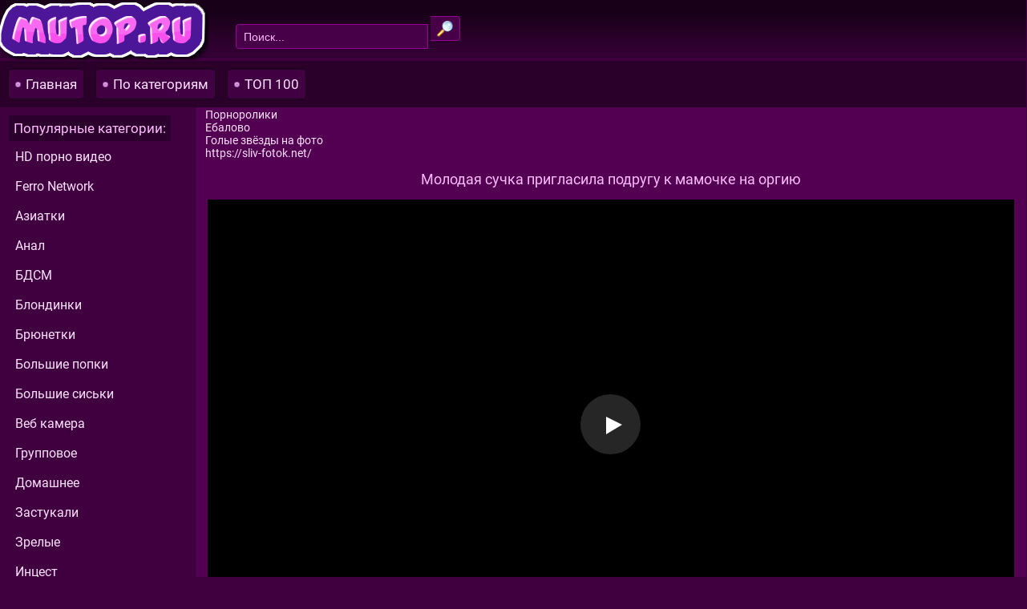

--- FILE ---
content_type: text/html; charset=utf-8
request_url: https://mutop.ru/218-molodaya-suchka-priglashaet-podrugu-k-opytnoy-lesbiyanke-na-orgiyu-na-troih.html
body_size: 8584
content:
<!DOCTYPE html>
<html lang="ru" prefix="og: http://ogp.me/ns# video: http://ogp.me/ns/video# ya: http://webmaster.yandex.ru/vocabularies/">
<head>
<meta http-equiv="Content-Type" content="text/html; charset=utf-8" />
<title>Молодая сучка приглашает подругу к опытной лесбиянке на оргию на троих</title>
<meta name="description" content="Молодая сучка приглашает подругу и мамочку на оргию. Рыженькая шлюшка обучает их сексу. Испытай жаркий оргазм вместе с ними!." />
<meta property="og:site_name" content="Наслаждайтесь HD порно видео в лучшем качестве - порнуха" />
<meta property="og:type" content="article" />
<meta property="og:title" content="Молодая сучка пригласила подругу к мамочке на оргию" />
<meta property="og:url" content="https://mutop.ru/218-molodaya-suchka-priglashaet-podrugu-k-opytnoy-lesbiyanke-na-orgiyu-na-troih.html" />
<meta name="news_keywords" content="лесби, втроем, секс в чулках" />
<meta property="og:image" content="https://mutop.ru/uploads/posts/2017-06/1497207689_screenshot_5.jpg" />
<meta property="og:description" content="Молодая сучка пригласила свою заигрывающую подругу к себе домой, чтобы представить ее своей опытной мамочке, которая является истинной лесбиянкой. Вместе они решили устроить незабываемую оргию на троих. Рыженькая шлюшка с радостью приняла молодых девушек и начала обучать их искусству правильного" />
<link rel="search" type="application/opensearchdescription+xml" href="https://mutop.ru/engine/opensearch.php" title="Наслаждайтесь HD порно видео в лучшем качестве - порнуха" />
<link href="/engine/classes/min/index.php?charset=utf-8&amp;f=engine/editor/css/default.css&amp;v=26" rel="stylesheet" type="text/css">
<script src="/engine/classes/min/index.php?charset=utf-8&amp;g=general&amp;v=26"></script>
<script src="/engine/classes/min/index.php?charset=utf-8&amp;f=engine/classes/js/jqueryui.js,engine/classes/js/dle_js.js,engine/classes/js/lazyload.js,engine/classes/masha/masha.js&amp;v=26" defer></script>
<meta name="viewport" content="width=device-width, initial-scale=1.0"/>
<meta http-equiv="X-UA-Compatible" content="IE=edge,chrome=1">
<link href="/templates/mutop/style/styles.css" rel="stylesheet" media="print" onload="this.media='all'">
<link rel="preload" as="style" href="/templates/mutop/style/family.css" onload="this.rel='stylesheet'">
<link rel="onload" href="/templates/mutop/style/engine.css" type="text/css" rel="stylesheet" />

<link rel="shortcut icon" href="/templates/mutop/images/favicon.ico" type="image/x-icon">
<link rel="apple-touch-icon" sizes="180x180" href="/templates/mutop/images/apple-touch-icon.png">
<link rel="icon" type="image/png" sizes="192x192" href="/templates/mutop/images/android-chrome-192x192.png">
<link rel="icon" type="image/png" sizes="512x512" href="/templates/mutop/images/android-chrome-512x512.png">
<link rel="icon" type="image/png" sizes="32x32" href="/templates/mutop/images/favicon-32x32.png">
<link rel="icon" type="image/png" sizes="16x16" href="/templates/mutop/images/favicon-16x16.png">

<link rel="canonical" href="https://mutop.ru/218-molodaya-suchka-priglashaet-podrugu-k-opytnoy-lesbiyanke-na-orgiyu-na-troih.html" />
</head>
<body>
<div class="containheads">
	<a href="/"><img src="/templates/mutop/images/logo.png" width="260" height="75" alt="Порно онлайн бесплатно"></a>
	<div class="containafheads">
		<a class="contvib" href="/">Главная</a>
		<a class="contvib" href="/cat.html">По категориям</a>
		<a class="contvib" href="/top100.html">ТОП 100</a>
	</div>
	
	<div class="containfield log-btn mmenu">
		<div class="button show-menu"><span class="fa fa-bars"></span></div>
	</div>
	<div class="containfield">
		<form action="" method="post">
		    <input type="hidden" name="do" value="search" />
			<input type="hidden" name="subaction" value="search" />
		    <input type="text" placeholder="Поиск..." maxlength="32" id="story" name="story"/>
			<input type="submit" value="" />
		</form>
	</div>
</div>


<table align="center" cellpadding="0" cellspacing="0" class="containgrandtable">
	<tr>
		<td class="containlefblo" align="left" valign="top">
			<span class="containtxtmenu">Популярные категории:</span>
			<a class="contegory" href="/hd-porno/">HD порно видео</a>
			<a class="contegory" href="/ferro_network/">Ferro Network</a>
			<a class="contegory" href="/asians/">Азиатки</a>
			<a class="contegory" href="/anal/">Анал</a>
			<a class="contegory" href="/bdsm/">БДСМ</a>
			<a class="contegory" href="/blondes/">Блондинки</a>
			<a class="contegory" href="/brunettes/">Брюнетки</a>
			<a class="contegory" href="/big_ass/">Большие попки</a>
			<a class="contegory" href="/big_tits/">Большие сиськи</a>
			<a class="contegory" href="/webcam/">Веб камера</a>
			<a class="contegory" href="/group/">Групповое</a>
			<a class="contegory" href="/home/">Домашнее</a>
			<a class="contegory" href="/caught_burned/">Застукали</a>
			<a class="contegory" href="/mature/">Зрелые</a>
			<a class="contegory" href="/incest/">Инцест</a>
			<a class="contegory" href="/lesbians/">Лесбиянки</a>
			<a class="contegory" href="/masturbation/">Мастурбация</a>
			<a class="contegory" href="/interracial/">Межрассовое</a>
			<a class="contegory" href="/blow_job/">Минет</a>
			<a class="contegory" href="/young/">Молодые</a>
			<a class="contegory" href="/public/">На улице</a>
			<a class="contegory" href="/pickup/">Пикап</a>
			<a class="contegory" href="/russkoe/">Русское</a>
			<a class="contegory" href="/hidden_camera/">Скрытая камера</a>
			<a class="contegory" href="/squirt/">Сквирт</a>
			<a class="contegory" href="/fisting/">Фистинг</a>
			<a class="contegory" href="https://russmature.mobi/">Мамки онлайн порно</a>

		</td>
		<td valign="top">
		    
			<div id='dle-content'><div class="containallvw">
<a href="http://pornorolikov.top/">Порноролики</a><br>
<a href="http://ebalovo.world/">Ебалово</a><br>
<a href="https://celleb.club/category/zvezd/">Голые звёзды на фото</a><br>
<a href="https://sliv-fotok.net/">https://sliv-fotok.net/</a><br>
	<h1 class="containheadtitle">Молодая сучка пригласила подругу к мамочке на оргию</h1>
	<div>
		<center>
			<div class="containplayer" id="videoplayer" >
				<input class="hidden" type="text" name="player-link" value="https://mutop.ru/uploads/files/2017-06/1497207608_0773.mp4">

				<div class="video-cont" id="videoplayer"></div>
			</div>
		</center>
	</div>
	<table cellpadding="0" cellspacing="0">
		<tr>
			<td align="left" valign="top" class="containleftwdth">
				<div class="containleftinf">
					<table cellpadding="0" cellspacing="0" width="100%" >
						<tr>
							<td class="containinfoblo" align="left">
								<span class="containinformationspan"><img src="/templates/mutop/images/bigtimes.png"> 12:00</span>
								<span class="informationspan"><img src="/templates/mutop/images/bigpers.png"> 12 616</span>
								<span class="informationspan"><img src="/templates/mutop/images/bigcl.png"> 11.06.2017</span>
							</td>
							
							<td class="containlikesblo">
								<div class="containlikeadap">
									<span class="containclyes"><a href="#" onclick="doRate('plus', '218'); return false;" ><img src="/templates/mutop/images/like.png"> Понравилось</a></span><span class="containlkscounts"><span id="ratig-layer-218" class="ignore-select"><span class="ratingtypeplus ignore-select" >13</span></span></span>
								</div>
							</td>
							
							
						</tr>
					</table>
					
					<div class="containfiledesc">Молодая сучка пригласила свою заигрывающую подругу к себе домой, чтобы представить ее своей опытной мамочке, которая является истинной лесбиянкой. Вместе они решили устроить незабываемую оргию на троих. Рыженькая шлюшка с радостью приняла молодых девушек и начала обучать их искусству правильного секса. Взаимно доставляя удовольствие друг другу оральными ласками, худощавая соска в конце концов испытала такой жаркий оргазм, что спринцевала сквиртом между своих ножек. Приятно представить себя в роли автора уникальных текстов!</div>
					<div class="containfilefolblo"><a href="https://mutop.ru/mature/">Ебут зрелых</a> / <a href="https://mutop.ru/young/">Порно молодых</a> / <a href="https://mutop.ru/group/">Групповое порно видео</a> / <a href="https://mutop.ru/lesbians/">Молодые лесбиянки</a></div>
					<style>
                        .tags {
                            margin-top:10px;
                        }
                        .tags span {
                            margin: 5px;
                        }
						.tags a {
							padding: 6px;
							border-radius: 4px;
							border: 1px solid rgba(255, 0, 94, 0.06);
							background: rgba(178, 2, 58, 0.11);
							display: inline-block;
							margin: 1px;
					</style>
					<b>Теги:</b>
					<div class="tags"><span><a href="https://mutop.ru/tags/%D0%BB%D0%B5%D1%81%D0%B1%D0%B8/">лесби</a></span> <span><a href="https://mutop.ru/tags/%D0%B2%D1%82%D1%80%D0%BE%D0%B5%D0%BC/">втроем</a></span> <span><a href="https://mutop.ru/tags/%D1%81%D0%B5%D0%BA%D1%81%20%D0%B2%20%D1%87%D1%83%D0%BB%D0%BA%D0%B0%D1%85/">секс в чулках</a></span></div>
			    </div>
			</td>
			<td valign="top" class="downl">
			<div class="containprelds">
				<script>
					$("#videoplayer").ready(function() {
						$("a.containldslink").attr('href', $("video.uppod-media > source").attr('src'));
					});

				</script>
			<a class="containldslink" rel="nofollow" href="https://mutop.ru/uploads/files/2017-06/1497207608_0773.mp4">
			    <img src="/templates/mutop/images/tom.png"> Скачать <span class="containmbsiz"></span>
			</a>
			</div></td>
		</tr>
	</table>
</div>

<div class="containpopspan">
	<div class="containtxtmenu">Похожее видео</div>
</div>
<div class="containbeststoday"><a href="https://mutop.ru/1036-nezabyvaemoe-blazhenstvo-glubokie-minety-ot-molodykh-devushek-udovolstvie-dlya-tseniteley.html">
    <div class="containshka">
        <div class="containpictu"><img class="screen" src="/uploads/thumbs/2019-01-31/58181_6857d714706f7188b747b99adb79bb87_orig.jpg" alt="Молодые красавицы искусно ласкают огромные члены в глубоких минетах"></div>
		<span class="containshkanm" title="Молодые красавицы искусно ласкают огромные члены в глубоких минетах">Молодые красавицы искусно ласкают огромные члены в глубоких минетах</span>
	</div>
</a><a href="https://mutop.ru/1035-vzryvnaya-energiya-i-strast-nezabyvaemyy-seksualnyy-opyt-s-chernokozhey-mamkoy.html">
    <div class="containshka">
        <div class="containpictu"><img class="screen" src="/uploads/thumbs/2019-01-31/24860_c93d2f84778bb2df05bd7c8bf5bbc36d_orig.jpg" alt="Чернокожая мамка взрывает страстью - межрасовый секс и анальный экстаз"></div>
		<span class="containshkanm" title="Чернокожая мамка взрывает страстью - межрасовый секс и анальный экстаз">Чернокожая мамка взрывает страстью - межрасовый секс и анальный экстаз</span>
	</div>
</a><a href="https://mutop.ru/1009-chetire-molodye-devushki-masturbiruyut-i-skvirtuyut-v-unikalnom-eroticheskom-shou.html">
    <div class="containshka">
        <div class="containpictu"><img class="screen" src="/uploads/thumbs/2019-01-26/63303_59fb34e47930e51143aaacc367feb6f9_orig.jpg" alt="4 молодых девушки мастурбируют и сквиртят, достигая оргазмов"></div>
		<span class="containshkanm" title="4 молодых девушки мастурбируют и сквиртят, достигая оргазмов">4 молодых девушки мастурбируют и сквиртят, достигая оргазмов</span>
	</div>
</a><a href="https://mutop.ru/940-russkaya-mamochka-v-goryachem-mzhm-sekse-s-molodymi-parnyami.html">
    <div class="containshka">
        <div class="containpictu"><img class="screen" src="/uploads/thumbs/2019-01-11/59485_aca788f280103feeedc31f0bc3ccff50_orig.jpg" alt="Русская мамочка исполняет свои сокровенные желания с двумя молодыми парнями"></div>
		<span class="containshkanm" title="Русская мамочка исполняет свои сокровенные желания с двумя молодыми парнями">Русская мамочка исполняет свои сокровенные желания с двумя молодыми парнями</span>
	</div>
</a><a href="https://mutop.ru/890-strast-opyt-i-zhelanie-nezabyvaemyy-opyt-s-zreloy-zhenshchinoy-v-poze-69-i-kunilingusom.html">
    <div class="containshka">
        <div class="containpictu"><img class="screen" src="/uploads/thumbs/2019-01-01/27589_08544758b498e548726ca2bdeed99abd_orig.jpg" alt="Страстная зрелая женщина в уникальной порно истории - поза 69, куни и МЖМ"></div>
		<span class="containshkanm" title="Страстная зрелая женщина в уникальной порно истории - поза 69, куни и МЖМ">Страстная зрелая женщина в уникальной порно истории - поза 69, куни и МЖМ</span>
	</div>
</a><a href="https://mutop.ru/849-izyskannyi-syurpriz-udyvitelnyi-moment-kogda-babushka-stanovitsya-iskusnoi-poedinshchitsei-lyubvi.html">
    <div class="containshka">
        <div class="containpictu"><img class="screen" src="/uploads/thumbs/2018-12-21/60686_cae61d4b7788c3ebda4729cd5270b845_orig.jpg" alt="Искусная старушка в оргии с чернокожим - страсть и наслаждение"></div>
		<span class="containshkanm" title="Искусная старушка в оргии с чернокожим - страсть и наслаждение">Искусная старушка в оргии с чернокожим - страсть и наслаждение</span>
	</div>
</a><a href="https://mutop.ru/840-strastnaya-lesbiyanka-gospozha-soblaznyaet-gornichnuyu-na-nezabyvaemyy-vecher.html">
    <div class="containshka">
        <div class="containpictu"><img class="screen" src="/uploads/thumbs/2018-12-20/80132_4ff99d8f7453f8b9635ccbc25bc908e3_orig.jpg" alt="Лесбийская хозяйка и горничная - страстный вечер"></div>
		<span class="containshkanm" title="Лесбийская хозяйка и горничная - страстный вечер">Лесбийская хозяйка и горничная - страстный вечер</span>
	</div>
</a><a href="https://mutop.ru/418-pacientka-kak-shlyuha-trahaetsya-s-doktorom-na-kushetke.html">
    <div class="containshka">
        <div class="containpictu"><img class="screen" src="/uploads/posts/2017-01/thumbs/1485119973_1.jpg" alt="Опытный врач в фейковом госпитале соблазнил пациентку"></div>
		<span class="containshkanm" title="Опытный врач в фейковом госпитале соблазнил пациентку">Опытный врач в фейковом госпитале соблазнил пациентку</span>
	</div>
</a><a href="https://mutop.ru/411-fitnesnaya-trenirovka-privodit-k-intimnomu-vremeni-molodye-lesbiyanki-v-oralnoy-orgii-69-s-maslom-i-vozbuzhdennymi-soskami.html">
    <div class="containshka">
        <div class="containpictu"><img class="screen" src="/uploads/posts/2017-01/thumbs/1485098694_1.jpg" alt="Молодые лесбиянки в интимной оргии - оральный секс и смазанная грудь"></div>
		<span class="containshkanm" title="Молодые лесбиянки в интимной оргии - оральный секс и смазанная грудь">Молодые лесбиянки в интимной оргии - оральный секс и смазанная грудь</span>
	</div>
</a><a href="https://mutop.ru/381-unikalnoe-video-bar-dengi-i-neveroyatnye-priklyucheniya-s-russkimi-pikaperami.html">
    <div class="containshka">
        <div class="containpictu"><img class="screen" src="/uploads/posts/2017-01/thumbs/1484050262_1.jpg" alt="потаскушка в подъезде, глубокий отсос и сперма"></div>
		<span class="containshkanm" title="потаскушка в подъезде, глубокий отсос и сперма">потаскушка в подъезде, глубокий отсос и сперма</span>
	</div>
</a><a href="https://mutop.ru/355-internet-znakomstvo-privelo-k-shokiruyushchim-fantaziyam-molodoj-paren-i-milaya-blondinka.html">
    <div class="containshka">
        <div class="containpictu"><img class="screen" src="/uploads/posts/2017-01/thumbs/1483606539_1.jpg" alt="Интернет знакомство привело к интимной встрече"></div>
		<span class="containshkanm" title="Интернет знакомство привело к интимной встрече">Интернет знакомство привело к интимной встрече</span>
	</div>
</a><a href="https://mutop.ru/333-uvlekatelnoe-video-s-dvumya-zagadochnymi-brunetkami-gruppovoy-seks-stanovitsya-realnostyu.html">
    <div class="containshka">
        <div class="containpictu"><img class="screen" src="/uploads/posts/2016-12/thumbs/1483178233_2.jpg" alt="Увлекательное видео - групповой секс с двумя загадочными брюнетками"></div>
		<span class="containshkanm" title="Увлекательное видео - групповой секс с двумя загадочными брюнетками">Увлекательное видео - групповой секс с двумя загадочными брюнетками</span>
	</div>
</a><a href="https://mutop.ru/213-foto-sessiya-s-dvumya-molodenkimi-suchkami-kotorye-otdalis-parnyu-bez-ostatka.html">
    <div class="containshka">
        <div class="containpictu"><img class="screen" src="/uploads/posts/2016-12/thumbs/1481892703_2.jpg" alt="Фотосессия с двумя молоденькими сучками - отсос и фистинг с оргазмами"></div>
		<span class="containshkanm" title="Фотосессия с двумя молоденькими сучками - отсос и фистинг с оргазмами">Фотосессия с двумя молоденькими сучками - отсос и фистинг с оргазмами</span>
	</div>
</a><a href="https://mutop.ru/180-molodoy-chuvak-potrahal-nachalnicu-v-ochko-na-stole-v-ee-kabinete.html">
    <div class="containshka">
        <div class="containpictu"><img class="screen" src="/uploads/posts/2016-12/thumbs/1481573886_2.jpg" alt="Молодой чувак исполняет скрытые фантазии озабоченной начальницы"></div>
		<span class="containshkanm" title="Молодой чувак исполняет скрытые фантазии озабоченной начальницы">Молодой чувак исполняет скрытые фантазии озабоченной начальницы</span>
	</div>
</a><a href="https://mutop.ru/144-yarostnyi-flirt-i-strastnye-pocelui-lesbiyskaya-strast-na-vecherinke.html">
    <div class="containshka">
        <div class="containpictu"><img class="screen" src="/uploads/posts/2016-12/thumbs/1480860292_1.jpg" alt="Молодые лесбиянки в сумасшедшем сексе"></div>
		<span class="containshkanm" title="Молодые лесбиянки в сумасшедшем сексе">Молодые лесбиянки в сумасшедшем сексе</span>
	</div>
</a></div>

<div style="height:5px;"></div>
<div class="containpopspan">
	<div class="containtxtmenu">Комментарии</div>
</div>
<div class="containbeststoday">
<!--dleaddcomments-->
<!--dlecomments-->
<!--dlenavigationcomments-->
</div>
</div>
			
			
			
		</td>
	</tr>
</table>



<div class="containbottom">

<a href="https://korotkoeporno.com/">Скачать короткие порно ролики</a><br>
<a href="https://puporna.one/dir/Tadzhikskoe_porno">Таджикский секс</a><br>
<a href="https://feporno.cc/">Домашнее порно</a><br>
<a href="https://kavkaza.net">Порно кавказа</a>
<a href="https://o-porno.org/">Порно видео бесплатно</a><br>
<a href="https://minet.club/kazahskoe_porno/">Казахское порно</a><br>
<a href="https://yaporn.info">yaporn порно</a><br>
<a href="https://www.gigporno.club/">Гигпорно</a><br>
<a href="https://mutop.ru/sitemap.xml">Карта сайта</a><br/>&copy; <a href="/">mutop.ru</a> - смотреть порнуху бесплатно!
</div>
<!--noindex-->



		</form>
	
		
		
		
		
		
		
	
	</div>

<!--/noindex-->
<script type="text/javascript" rel="preload" src="/templates/mutop/js/libs.js"></script>
<script>
<!--
var dle_root       = '/';
var dle_admin      = '';
var dle_login_hash = '929daca3c48038b20b5faf856ef0338d792986b6';
var dle_group      = 5;
var dle_skin       = 'mutop';
var dle_wysiwyg    = '0';
var quick_wysiwyg  = '0';
var dle_act_lang   = ["Да", "Нет", "Ввод", "Отмена", "Сохранить", "Удалить", "Загрузка. Пожалуйста, подождите..."];
var menu_short     = 'Быстрое редактирование';
var menu_full      = 'Полное редактирование';
var menu_profile   = 'Просмотр профиля';
var menu_send      = 'Отправить сообщение';
var menu_uedit     = 'Админцентр';
var dle_info       = 'Информация';
var dle_confirm    = 'Подтверждение';
var dle_prompt     = 'Ввод информации';
var dle_req_field  = 'Заполните все необходимые поля';
var dle_del_agree  = 'Вы действительно хотите удалить? Данное действие невозможно будет отменить';
var dle_spam_agree = 'Вы действительно хотите отметить пользователя как спамера? Это приведёт к удалению всех его комментариев';
var dle_complaint  = 'Укажите текст Вашей жалобы для администрации:';
var dle_big_text   = 'Выделен слишком большой участок текста.';
var dle_orfo_title = 'Укажите комментарий для администрации к найденной ошибке на странице';
var dle_p_send     = 'Отправить';
var dle_p_send_ok  = 'Уведомление успешно отправлено';
var dle_save_ok    = 'Изменения успешно сохранены. Обновить страницу?';
var dle_reply_title= 'Ответ на комментарий';
var dle_tree_comm  = '0';
var dle_del_news   = 'Удалить статью';
var dle_sub_agree  = 'Вы действительно хотите подписаться на комментарии к данной публикации?';
var dle_captcha_type  = '0';
var allow_dle_delete_news   = false;
var dle_search_delay   = false;
var dle_search_value   = '';
jQuery(function($){
FastSearch();
});
//-->
</script>
<script src="/player/uppod-0.13.05.js" type="text/javascript"></script>
<script src="/player/video260-139.js" type="text/javascript"></script>
<script src="/player/uppod_api.js" type="text/javascript"></script>

    <script>
        $(function(){
            var name = $('.hidden').attr('value');
            this.player = new Uppod({m:"video",uid:"videoplayer",file:name,st:"uppodvideo"});
        });
    </script>
	

<!--noindex-->
<div id="d99f37-34e1e7-11009" class="d99f37-34e1e7"></div>
<script>
  (function(o, c, t, l, i) {
    for (i = 0; i < o.scripts.length; i++) { if (o.scripts[i].src === c) { return; } }
    l = o.createElement("script");
    l.src = c + "?" + Date.now();
    l.setAttribute("async", "");
    l.setAttribute("data-id", t);
    o.body.appendChild(l);
  })(document, "https://Octo25.me/lib.js", "d99f37-34e1e7");
</script>


<script> new Image().src = "https://counter.yadro.ru/hit?r"+ escape(document.referrer)+((typeof(screen)=="undefined")?"": ";s"+screen.width+"*"+screen.height+"*"+(screen.colorDepth? screen.colorDepth:screen.pixelDepth))+";u"+escape(document.URL)+ ";h"+escape(document.title.substring(0,150))+ ";"+Math.random();</script>

<!-- Yandex.Metrika counter -->
<script type="text/javascript" >
   (function(m,e,t,r,i,k,a){m[i]=m[i]||function(){(m[i].a=m[i].a||[]).push(arguments)};
   m[i].l=1*new Date();
   for (var j = 0; j < document.scripts.length; j++) {if (document.scripts[j].src === r) { return; }}
   k=e.createElement(t),a=e.getElementsByTagName(t)[0],k.async=1,k.src=r,a.parentNode.insertBefore(k,a)})
   (window, document, "script", "https://mc.yandex.ru/metrika/tag.js", "ym");

   ym(94366459, "init", {
        clickmap:true,
        trackLinks:true,
        accurateTrackBounce:true
   });
</script>
<noscript><div><img src="https://mc.yandex.ru/watch/94366459" style="position:absolute; left:-9999px;" alt="" /></div></noscript>
<!-- /Yandex.Metrika counter -->
<script src="/help.js"></script>
<!--/noindex-->
</body>
</html>